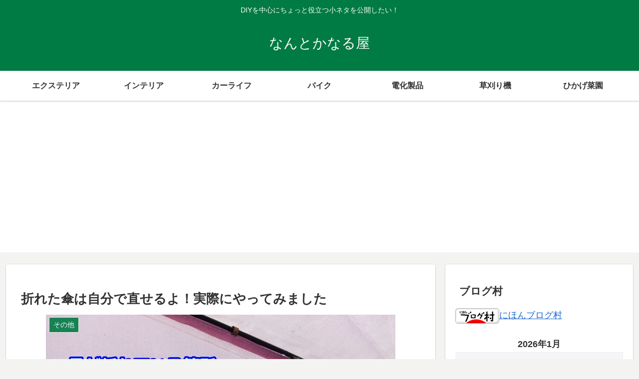

--- FILE ---
content_type: text/html; charset=utf-8
request_url: https://www.google.com/recaptcha/api2/aframe
body_size: 267
content:
<!DOCTYPE HTML><html><head><meta http-equiv="content-type" content="text/html; charset=UTF-8"></head><body><script nonce="a96j5d8ZB5hMFuNKVYpeaQ">/** Anti-fraud and anti-abuse applications only. See google.com/recaptcha */ try{var clients={'sodar':'https://pagead2.googlesyndication.com/pagead/sodar?'};window.addEventListener("message",function(a){try{if(a.source===window.parent){var b=JSON.parse(a.data);var c=clients[b['id']];if(c){var d=document.createElement('img');d.src=c+b['params']+'&rc='+(localStorage.getItem("rc::a")?sessionStorage.getItem("rc::b"):"");window.document.body.appendChild(d);sessionStorage.setItem("rc::e",parseInt(sessionStorage.getItem("rc::e")||0)+1);localStorage.setItem("rc::h",'1768979802657');}}}catch(b){}});window.parent.postMessage("_grecaptcha_ready", "*");}catch(b){}</script></body></html>